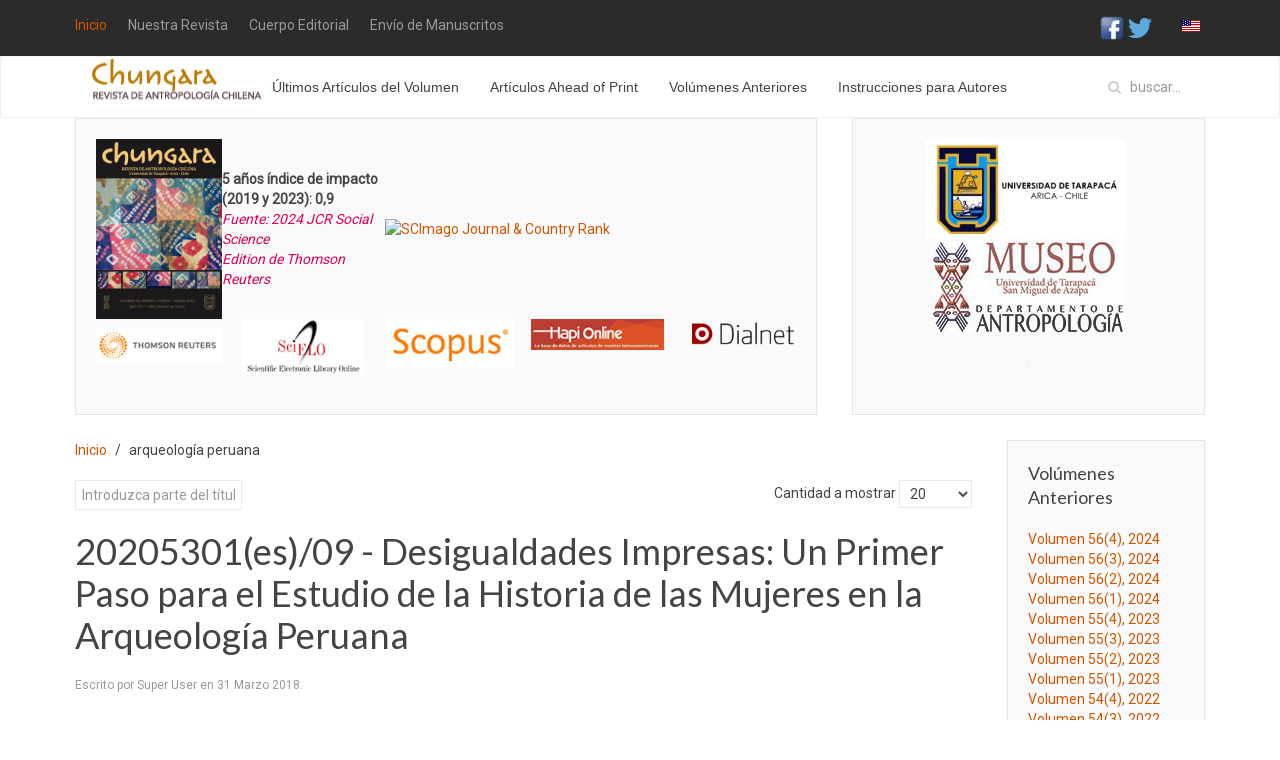

--- FILE ---
content_type: text/html; charset=utf-8
request_url: https://chungara.cl/index.php/es/component/tags/tag/arqueologia-peruana
body_size: 6028
content:
<!DOCTYPE HTML>
<html lang="es-es" dir="ltr"  data-config='{"twitter":1,"plusone":1,"facebook":1,"style":"default"}'>

<head>
    <meta http-equiv="X-UA-Compatible" content="IE=edge">
<meta name="viewport" content="width=device-width, initial-scale=1">
<meta charset="utf-8" />
	<base href="https://chungara.cl/index.php/es/component/tags/tag/arqueologia-peruana" />
	<meta name="keywords" content="arqueologia y patrimonio, antropologia e historia ,bioantropologia, bioarqueologia, andes, chile, arica, museo universidad de tarapaca, san miguel de azapa, desierto de atacama, prehistoria de las americas, arqueologia de las americas, pueblos originarios, prehistoria andina, procesos históricos, globalización y contacto cultural, migraciones y movimientos" />
	<meta name="rights" content="Todos los derechos reservados Chungara Revista de Antropología Chilena" />
	<meta name="description" content="Chungara Revista de Antropología Chilena (Universidad de Tarapacá) publica artículos originales en todas las ramas de la antropología, con énfasis en la región andina y otras de las Américas" />
	<meta name="generator" content="Joomla! - Open Source Content Management" />
	<title>arqueología peruana</title>
	<link href="/index.php/es/component/tags/tag/arqueologia-peruana?format=feed&amp;type=rss" rel="alternate" type="application/rss+xml" title="RSS 2.0" />
	<link href="/index.php/es/component/tags/tag/arqueologia-peruana?format=feed&amp;type=atom" rel="alternate" type="application/atom+xml" title="Atom 1.0" />
	<link href="https://chungara.cl/index.php/es/component/search/?id=893:arqueologia-peruana&amp;format=opensearch" rel="search" title="Buscar Chungara Revista de Antropología Chilena" type="application/opensearchdescription+xml" />
	<link href="/templates/wt_business/favicon.ico" rel="shortcut icon" type="image/vnd.microsoft.icon" />
	<link href="/media/mod_languages/css/template.css?c439a1b74fcda611c388a91093c03a97" rel="stylesheet" />
	<script src="/media/jui/js/jquery.min.js?c439a1b74fcda611c388a91093c03a97"></script>
	<script src="/media/jui/js/jquery-noconflict.js?c439a1b74fcda611c388a91093c03a97"></script>
	<script src="/media/jui/js/jquery-migrate.min.js?c439a1b74fcda611c388a91093c03a97"></script>
	<script src="/media/jui/js/bootstrap.min.js?c439a1b74fcda611c388a91093c03a97"></script>
	<script src="/libraries/quix/assets/js/wow.js"></script>
	<script>
new WOW().init();
	</script>

<link rel="apple-touch-icon-precomposed" href="/templates/wt_business/apple_touch_icon.png">
<link rel="stylesheet" href="/templates/wt_business/css/bootstrap.css">
<link rel="stylesheet" href="/templates/wt_business/css/theme.css">
<link rel="stylesheet" href="/templates/wt_business/css/custom.css">
<link rel="stylesheet" href="/templates/wt_business/css/animate.css">
<script src="/templates/wt_business/warp/vendor/uikit/js/uikit.js"></script>
<script src="/templates/wt_business/warp/vendor/uikit/js/components/autocomplete.js"></script>
<script src="/templates/wt_business/warp/vendor/uikit/js/components/search.js"></script>
<script src="/templates/wt_business/warp/vendor/uikit/js/components/tooltip.js"></script>
<script src="/templates/wt_business/warp/vendor/uikit/js/components/slider.js"></script>
<script src="/templates/wt_business/warp/vendor/uikit/js/components/parallax.js"></script>
<script src="/templates/wt_business/warp/vendor/uikit/js/components/slideset.js"></script>
<script src="/templates/wt_business/warp/vendor/uikit/js/components/lightbox.js"></script>
<script src="/templates/wt_business/warp/js/social.js"></script>
<script src="/templates/wt_business/js/theme.js"></script>
<script src="/templates/wt_business/js/wow.min.js"></script>
<script src="/templates/wt_business/js/jquery.countTo.js"></script>



<script>
  (function(i,s,o,g,r,a,m){i['GoogleAnalyticsObject']=r;i[r]=i[r]||function(){
  (i[r].q=i[r].q||[]).push(arguments)},i[r].l=1*new Date();a=s.createElement(o),
  m=s.getElementsByTagName(o)[0];a.async=1;a.src=g;m.parentNode.insertBefore(a,m)
  })(window,document,'script','//www.google-analytics.com/analytics.js','ga');

  ga('create', 'UA-110482848-1', 'auto');
  ga('send', 'pageview');

</script>
<!-- Universal Google Analytics Plugin by PB Web Development -->


</head>

<body class="tm-sidebar-b-right tm-sidebars-1 tm-isblog">
            <div class="tm-toolbar uk-clearfix uk-hidden-small">
            <div class="uk-container uk-container-center">
                                    <div class="uk-float-left"><div class="uk-panel _menu"><ul class="uk-subnav uk-subnav-line"><li class="uk-active"><a href="/index.php/es/">Inicio</a></li><li><a href="/index.php/es/nuestra-revista">Nuestra Revista</a></li><li><a href="/index.php/es/cuerpo-editorial">Cuerpo Editorial</a></li><li><a href="/ojs/prod/index.php/chungara/login">Envío de Manuscritos</a></li></ul></div></div>
                
                                    <div class="uk-float-right"><div class="uk-panel"><div class="mod-languages">

	<ul class="lang-block" dir="ltr">
									<li>
			<a href="/index.php/en-us/">
												<img src="/media/mod_languages/images/en_us.gif" alt="English (United States)" title="English (United States)" />										</a>
			</li>
				</ul>

</div>
</div>
<div class="uk-panel">
	<p><a title="Síguenos en Facebook" href="https://es-la.facebook.com/chungaraRAC/"><img src="/images/Social-Icons/social_facebook_box_blue.png" alt="" width="26" height="26" /></a> <a title="Siguenos en Twitter" href="http://www.twitter.com/chungaraRAC"><img src="/images/Social-Icons/Twitter_logo_blue.png" alt="" width="24" height="19" /></a></p></div></div>
                            </div>
        </div>
    

            <nav class="tm-navbar uk-navbar">
            <div class="uk-flex uk-flex-middle uk-flex-center">

                                    <a class="tm-logo uk-hidden-small" href="https://chungara.cl">
	<p><img src="/images/logo-chungara.png" alt="" /></p></a>
                
                                    <div class="tm-nav uk-hidden-small">
                        <div class="tm-nav-wrapper"><ul class="uk-navbar-nav uk-hidden-small"><li><a href="/index.php/es/ultimo-numero-de-la-revista">Últimos Artículos del Volumen</a></li><li><a href="/index.php/es/articulos-ahead-of-print">Artículos Ahead of Print</a></li><li><a href="/index.php/es/numeros-anteriores">Volúmenes Anteriores</a></li><li><a href="/index.php/es/instrucciones-para-autores">Instrucciones para Autores</a></li></ul></div>
                    </div>
                
                                    <a href="#offcanvas" class="uk-navbar-toggle uk-visible-small" data-uk-offcanvas></a>
                
                                    <div class="uk-navbar-flip tm-nav-search">
                        <div class="uk-navbar-content uk-hidden-small">
<form id="search-98-697f80574d50b" class="uk-search" action="/index.php/es/component/tags/" method="post" data-uk-search="{'source': '/index.php/es/component/search/?tmpl=raw&amp;type=json&amp;ordering=&amp;searchphrase=all', 'param': 'searchword', 'msgResultsHeader': 'Resultados de búsqueda', 'msgMoreResults': 'Más resultados', 'msgNoResults': 'No se encontraron resultados', flipDropdown: 1}">
	<input class="uk-search-field" type="text" name="searchword" placeholder="buscar...">
	<input type="hidden" name="task"   value="search">
	<input type="hidden" name="option" value="com_search">
	<input type="hidden" name="Itemid" value="">
</form>
</div>
                    </div>
                
                                    <div class="uk-navbar-content uk-navbar-center uk-visible-small"><a class="tm-logo-small" href="https://chungara.cl">
	<p><img src="/images/logo-chungara-small.png" alt="" /></p></a></div>
                            </div>
        </nav>
    
    
            <div class="tm-block tm-block-top-b tm-block-padding-collapse">
            <div class="uk-container uk-container-center">
                <section class="tm-top-b uk-grid" data-uk-grid-match="{target:'> div > .uk-panel'}" data-uk-grid-margin>
<div class="uk-width-1-1 uk-width-medium-2-3"><div class="uk-panel uk-panel-box">
	<table style="width: 853px;" cellspacing="0" cellpadding="0">
<tbody>
<tr>
<td style="width: 132px;"><img src="/images/portadas/2024-56-1.png" alt="" width="133" height="193" /></td>
<td style="width: 167px;" colspan="3"><strong>5 años índice de impacto (2019 y 2023): 0,9</strong><br /><em>Fuente: 2024 JCR Social Science</em><br /><em>Edition de Thomson Reuters</em></td>
<td style="width: 582px;" colspan="5"><a title="SCImago Journal &amp; Country Rank" href="https://www.scimagojr.com/journalsearch.php?q=4700152616&amp;tip=sid&amp;exact=no"><img src="https://www.scimagojr.com/journal_img.php?id=4700152616" alt="SCImago Journal &amp; Country Rank" border="0" /></a></td>
</tr>
<tr>
<td style="width: 132px;"><img style="display: block; margin-left: auto; margin-right: auto;" src="/images/thomson_r-min.jpg" alt="" width="132" height="36" /> </td>
<td style="width: 10px;" valign="top"><span style="color: #ffffff;">   </span> </td>
<td style="width: 144px;" valign="top"><img style="display: block; margin-left: auto; margin-right: auto;" src="/images/scielo_min.jpg" alt="" width="123" height="55" /> </td>
<td style="width: 13px;" valign="top"><span style="color: #ffffff;">   </span> </td>
<td style="width: 135px;" valign="top"><img style="display: block; margin-left: auto; margin-right: auto;" src="/images/Scopus.jpg" alt="" width="129" height="49" /> </td>
<td style="width: 15px;" valign="top"><span style="color: #ffffff;">   </span> </td>
<td style="width: 145px;" valign="top"><img src="/images/HAPI.jpg" alt="" width="133" height="31" /></td>
<td style="width: 18px;" valign="top"><span style="color: #ffffff;">    </span></td>
<td style="width: 269px;" valign="top"><img src="/images/dialnet.png" alt="" width="108" height="31" /></td>
</tr>
</tbody>
</table></div></div>

<div class="uk-width-1-1 uk-width-medium-1-3"><div class="uk-panel uk-panel-box">
	<p style="text-align: center;"><a title="Universidad de Tarapacá" href="https://www.uta.cl/" target="_blank" rel="noopener noreferrer"><img src="/images/uta.gif" alt="" /></a>  <a title="masma" href="https://masma.uta.cl/" target="_blank" rel="noopener noreferrer"><img style="display: block; margin-left: auto; margin-right: auto;" src="/images/logo_mu.jpg" alt="" /></a><a title="Departamento de Antropología UTA" href="http://www.depto.antropologia.uta.cl/" target="_blank" rel="noopener noreferrer"><img style="display: block; margin-left: auto; margin-right: auto;" src="/images/logo_d.jpg" alt="" /></a></p>
<p style="text-align: center;"><span style="color: #f5f5f5;"><a style="color: #f5f5f5;" href="/administrator/index.php">♣</a></span></p></div></div>
</section>
            </div>
        </div>
    
    
        
        <div class="tm-block tm-block-main">
            <div class="uk-container uk-container-center">


              <div class="tm-middle uk-grid" data-uk-grid-match data-uk-grid-margin>

                                  <div class="tm-main uk-width-medium-4-5">

                    
                                            <main class="tm-content">

                                                      <ul class="uk-breadcrumb"><li><a href="/index.php/es/">Inicio</a></li><li class="uk-active"><span>arqueología peruana</span></li></ul>
                         
                         <div id="system-message-container">
</div>



		


<form class="uk-form uk-margin-bottom uk-clearfix" action="https://chungara.cl/index.php/es/component/tags/tag/arqueologia-peruana" method="post" name="adminForm" id="adminForm">

			<div class="uk-float-left">
			<input type="text" name="filter-search" id="filter-search" value="" onchange="document.adminForm.submit();" title="Introduzca todo o parte del texto del título a buscar." placeholder="Introduzca parte del título" />
		</div>
				<div class="uk-float-right">
			<label for="limit">
				Cantidad a mostrar 			</label>
			<select id="limit" name="limit" class="inputbox input-mini" size="1" onchange="this.form.submit()">
	<option value="5">5</option>
	<option value="10">10</option>
	<option value="15">15</option>
	<option value="20" selected="selected">20</option>
	<option value="25">25</option>
	<option value="30">30</option>
	<option value="50">50</option>
	<option value="100">100</option>
	<option value="0">Todos</option>
</select>
		</div>
	
	<input type="hidden" name="filter_order" value="" />
	<input type="hidden" name="filter_order_Dir" value="" />
	<input type="hidden" name="limitstart" value="" />
	<input type="hidden" name="task" value="" />

</form>


<article class="uk-article" >

	
		<h1 class="uk-article-title">
					<a href="/index.php/es/allcategories-en-us/14-volumenes-espanol/articulos-espanol/513-20205301-es-09-desigualdades-impresas-un-primer-paso" title="20205301(es)/09 - Desigualdades Impresas: Un Primer Paso para el Estudio de la Historia de las Mujeres en la Arqueología Peruana">20205301(es)/09 - Desigualdades Impresas: Un Primer Paso para el Estudio de la Historia de las Mujeres en la Arqueología Peruana</a>
			</h1>
	
	
		<p class="uk-article-meta">

		Escrito por Super User en <time datetime="2018-03-31">31 Marzo 2018</time>.
	</p>
	
	
	
	
	
	
	
	
	
	
</article>

                     </main>
                 
                 
            </div>
        
                                                        <aside class="tm-sidebar-b uk-width-medium-1-5"><div class="uk-panel uk-panel-box">
	<h4>Volúmenes Anteriores</h4>
<p><a href="/index.php/es/allcategories-en-us/11-volumenes-espanol/876-volumen-56-numero-4-2024" hreflang="es"> Volumen 56(4), 2024</a><br /><a href="/index.php/es/allcategories-en-us/11-volumenes-espanol/856-volumen-56-numero-3-2024" hreflang="es">Volumen 56(3), 2024</a><br /><a href="/index.php/es/allcategories-en-us/11-volumenes-espanol/835-volumen-56-numero-1-2025" hreflang="es">Volumen 56(2), 2024</a><br /><a href="/index.php/es/allcategories-en-us/11-volumenes-espanol/808-volumen-56-numero-1-2024" hreflang="es">Volumen 56(1), 2024</a><br /><a href="/index.php/es/allcategories-en-us/11-volumenes-espanol/787-volumen-55-numero-4-2023" hreflang="es">Volumen 55(4), 2023</a><br /><a href="/index.php/es/allcategories-en-us/11-volumenes-espanol/766-volumen-55-numero-3-2024" hreflang="es">Volumen 55(3), 2023</a><br /><a href="/index.php/es/allcategories-en-us/11-volumenes-espanol/741-volumen-55-numero-2-2023" hreflang="es">Volumen 55(2), 2023</a><br /><a href="/index.php/es/allcategories-en-us/11-volumenes-espanol/718-volumen-55-numero-1-2023" hreflang="es">Volumen 55(1), 2023</a><br /><a href="/index.php/es/allcategories-en-us/11-volumenes-espanol/695-volumen-54-numero-3-2023" hreflang="es">Volumen 54(4), 2022</a><br /><a href="/index.php/es/allcategories-en-us/11-volumenes-espanol/670-volumen-54-numero-3-2022" hreflang="es">Volumen 54(3), 2022</a><br /><a href="/index.php/es/allcategories-en-us/11-volumenes-espanol/647-volumen-54-numero-1-2023" hreflang="es">Volumen 54(2), 2022</a><br /><a href="/index.php/es/allcategories-en-us/11-volumenes-espanol/623-volumen-54-numero-1-2022" hreflang="es">Volumen 54(1), 2022</a><br /><a href="/index.php/es/allcategories-en-us/11-volumenes-espanol/601-volumen-53-numero-4-202" hreflang="es">Volumen 53(4), 2021</a><br /><a href="/index.php/es/allcategories-en-us/11-volumenes-espanol/576-volumen-53-numero-3-2021" hreflang="es">Volumen 53(3), 2021</a><br /><a href="/index.php/es/allcategories-en-us/11-volumenes-espanol/553-volumen-53-numero-2-2021" hreflang="es">Volumen 53(2), 2021</a><br /><a href="/index.php/es/allcategories-en-us/11-volumenes-espanol/524-volumen-53-numero-1-2021" hreflang="es">Volumen 53(1), 2021</a><br /><a href="/index.php/es/allcategories-en-us/11-volumenes-espanol/503-volumen-52-numero-4-2022" hreflang="es">Volumen 52(4), 2020</a><br /><a href="/index.php/es/allcategories-en-us/11-volumenes-espanol/472-volumen-52-numero-3-2020" hreflang="es">Volumen 52(3), 2020</a><br /><a href="/index.php/es/allcategories-en-us/11-volumenes-espanol/450-volumen-52-numero-2-2020" hreflang="es">Volumen 52(2), 2020</a><br /><a href="/index.php/es/allcategories-en-us/11-volumenes-espanol/426-volumen-52-numero-1-2020" hreflang="es">Volumen 52(1), 2020</a><br /><a href="/index.php/es/allcategories-en-us/11-volumenes-espanol/378-volumen-51-numero-4-2020" hreflang="es">Volumen 51(4), 2019</a><br /><a href="/index.php/es/allcategories-en-us/11-volumenes-espanol/375-volumen-51-numero-3-2019" hreflang="es">Volumen 51(3), 2019</a><br /><a href="/index.php/es/allcategories-en-us/11-volumenes-espanol/341-volumen-51-numero-2-2020" hreflang="es">Volumen 51(2), 2019</a><br /><a href="/index.php/es/allcategories-en-us/11-volumenes-espanol/298-volumen-51-numero-1-2019" hreflang="es">Volumen 51(1), 2019</a><br /><a href="/index.php/es/allcategories-en-us/11-volumenes-espanol/295-volumen-50-numero-4-2019" hreflang="es">Volumen 50(4), 2018</a><br /><a href="/index.php/es/allcategories-en-us/11-volumenes-espanol/268-volumen-50-numero-3-2018" hreflang="es">Volumen 50(3), 2018</a> <br /><a href="/index.php/es/allcategories-en-us/11-volumenes-espanol/243-volumen-50-numero-2-2018" hreflang="es">Volumen 50(2), 2018</a><br /><a href="/index.php/es/allcategories-en-us/11-volumenes-espanol/144-volumen-50-numero-1-2018" hreflang="es">Volumen 50(1), 2018</a><br /> <a href="/index.php/es/allcategories-en-us/11-volumenes-espanol/118-volumen-49-numero-4-2017" hreflang="es">Volumen 49(4) 2017</a><br /><a href="/index.php/es/allcategories-en-us/11-volumenes-espanol/11-volumen-49-numero-3-2017" hreflang="es">Volumen 49(3) 2017</a><br /><a href="/index.php/es/allcategories-en-us/11-volumenes-espanol/10-volumen-49-numero-2-2017" hreflang="es">Volumen 49(2) 2017</a><br /><a href="/index.php/es/allcategories-en-us/11-volumenes-espanol/6-volumen-49-numero-1-2017">Volumen 49(1) 2017</a><br /><a href="/index.php/es/allcategories-en-us/11-volumenes-espanol/36-volumen-48-numero-4-2016" hreflang="es">Volumen 48(4) 2016</a><br /><a href="/index.php/es/allcategories-en-us/11-volumenes-espanol/37-volumen-48-numero-3-2016" hreflang="es">Volumen 48(3) 2016</a><br /><a href="/index.php/es/allcategories-en-us/11-volumenes-espanol/38-volumen-48-numero-2-2016" hreflang="es">Volumen 48(2) 2016</a><br /><a href="/index.php/es/allcategories-en-us/11-volumenes-espanol/39-volumen-48-numero-1-2016" hreflang="es">Volumen 48(1) 2016</a><br /><a href="/index.php/es/allcategories-en-us/11-volumenes-espanol/40-volumen-47-numero-4-2015" hreflang="es">Volumen 47(4) 2015</a><br /><a href="/index.php/es/allcategories-en-us/11-volumenes-espanol/41-volumen-47-numero-3-2015" hreflang="es">Volumen 47(3) 2015</a><br /><a href="/index.php/es/allcategories-en-us/11-volumenes-espanol/42-volumen-47-numero-2-2015" hreflang="es">Volumen 47(2) 2015</a><br /><a href="/index.php/es/allcategories-en-us/11-volumenes-espanol/43-volumen-47-numero-1-2015" hreflang="es">Volumen 47(1) 2015</a><br /><a href="/index.php/es/allcategories-en-us/11-volumenes-espanol/44-volumen-46-numero-4-2014" hreflang="es">Volumen 46(4) 2014</a><br /><a href="/index.php/es/allcategories-en-us/11-volumenes-espanol/45-volumen-46-numero-3-2014" hreflang="es">Volumen 46(3) 2014</a><br /><a href="/index.php/es/allcategories-en-us/11-volumenes-espanol/46-volumen-46-numero-2-2014" hreflang="es">Volumen 46(2) 2014</a><br /><a href="/index.php/es/allcategories-en-us/11-volumenes-espanol/47-volumen-46-numero-1-2014" hreflang="es">Volumen 46(1) 2014</a><br /><a href="/index.php/es/allcategories-en-us/11-volumenes-espanol/48-volumen-45-numero-4-2013" hreflang="es">Volumen 45(4) 2013</a><br /><a href="/index.php/es/allcategories-en-us/11-volumenes-espanol/49-volumen-45-numero-3-2013" hreflang="es">Volumen 45(3) 2013</a><br /><a href="/index.php/es/allcategories-en-us/11-volumenes-espanol/50-volumen-45-numero-2-2013" hreflang="es">Volumen 45(2) 2013</a><br /><a href="/index.php/es/allcategories-en-us/11-volumenes-espanol/51-volumen-45-numero-1-2013" hreflang="es">Volumen 45(1) 2013</a><br /><a href="/index.php/es/allcategories-en-us/11-volumenes-espanol/52-volumen-44-numero-4-2013" hreflang="es">Volumen 44(4) 2012</a><br /><a href="/index.php/es/allcategories-en-us/11-volumenes-espanol/53-volumen-44-numero-3-2012" hreflang="es">Volumen 44(3) 2012</a><br /><a href="/index.php/es/allcategories-en-us/11-volumenes-espanol/54-volumen-44-numero-2-2012" hreflang="es">Volumen 44(2) 2012</a><br /><a href="/index.php/es/allcategories-en-us/2-uncategorised/55-volumen-44-numero-1-2012" hreflang="es">Volumen 44(1) 2012</a><br /><a href="/index.php/es/allcategories-en-us/11-volumenes-espanol/56-volumen-43-numero-4-2011" hreflang="es">Volumen 43(2) 2011</a><br /><a href="/index.php/es/allcategories-en-us/11-volumenes-espanol/57-volumen-43-numero-1-2011" hreflang="es">Volumen 43(1) 2011</a><br /><a href="/index.php/es/allcategories-en-us/11-volumenes-espanol/58-volumen-43-numero-especial-1-2011" hreflang="es">Volumen 43(E. 1) 2011 </a><br /><a href="/index.php/es/allcategories-en-us/11-volumenes-espanol/59-volumen-42-numero-2-2010" hreflang="es">Volumen 42(2) 2010</a><br /><a href="/index.php/es/allcategories-en-us/11-volumenes-espanol/60-volumen-42-numero-1-2010" hreflang="es">Volumen 42(1) 2010</a><br /><a href="/index.php/es/allcategories-en-us/11-volumenes-espanol/61-volumen-41-numero-2-2009" hreflang="es">Volumen 41(2) 2009</a><br /><a href="/index.php/es/allcategories-en-us/11-volumenes-espanol/62-volumen-41-numero-1-2009" hreflang="es">Volumen 41(1) 2009</a><br /><a href="/index.php/es/allcategories-en-us/11-volumenes-espanol/64-volumen-40-numero-2-2008" hreflang="es">Volumen 40(2) 2008</a><br /><a href="/index.php/es/allcategories-en-us/11-volumenes-espanol/65-volumen-40-numero-1-2008" hreflang="es">Volumen 40(1) 2008</a><br /><a href="/index.php/es/allcategories-en-us/11-volumenes-espanol/63-volumen-40-numero-especial-2008" hreflang="es">Volumen 40(E) 2008</a><br /><a href="/index.php/es/allcategories-en-us/11-volumenes-espanol/66-volumen-39-numero-2-2007" hreflang="es">Volumen 39(2) 2007</a><br /><a href="/index.php/es/allcategories-en-us/11-volumenes-espanol/67-volumen-39-numero-1-2007" hreflang="es">Volumen 39(1) 2007</a><br /><a href="/index.php/es/allcategories-en-us/11-volumenes-espanol/68-volumen-38-numero-2-2006" hreflang="es">Volumen 38(2) 2006</a><br /><a href="/index.php/es/allcategories-en-us/11-volumenes-espanol/69-volumen-38-numero-1-2006" hreflang="es">Volumen 38(1) 2006</a><br /><a href="/index.php/es/allcategories-en-us/11-volumenes-espanol/70-volumen-37-numero-2-2005" hreflang="es">Volumen 37(2) 2005</a><br /><a href="/index.php/es/allcategories-en-us/11-volumenes-espanol/71-volumen-37-numero-1-2005" hreflang="es">Volumen 37(1) 2005</a><br /><a href="/index.php/es/allcategories-en-us/11-volumenes-espanol/74-volumen-36-numero-2-2005" hreflang="es">Volumen 36(2) 2004</a><br /><a href="/index.php/es/allcategories-en-us/11-volumenes-espanol/72-volumen-36-numero-especial-2-2004" hreflang="es">Volumen 36(E 2) 2004</a><br /><a href="/index.php/es/allcategories-en-us/11-volumenes-espanol/75-volumen-36-numero-1-2005" hreflang="es">Volumen 36(1) 2004</a><br /><a href="/index.php/es/allcategories-en-us/11-volumenes-espanol/73-volumen-36-numero-especial-1-2004" hreflang="es">Volumen 36(E 1) 2004</a><br /><a href="/index.php/es/allcategories-en-us/11-volumenes-espanol/76-volumen-35-numero-2-2004" hreflang="es">Volumen 35(2) 2003</a><br /><a href="/index.php/es/allcategories-en-us/11-volumenes-espanol/77-volumen-35-numero-1-2004" hreflang="es">Volumen 35(1) 2003</a><br /><a href="/index.php/es/allcategories-en-us/11-volumenes-espanol/78-volumen-34-numero-2-2004" hreflang="es">Volumen 34(2) 2002</a><br /><a href="/index.php/es/allcategories-en-us/11-volumenes-espanol/79-volumen-34-numero-1-2004" hreflang="es">Volumen 34(1) 2002</a><br /><a href="/index.php/es/allcategories-en-us/11-volumenes-espanol/80-volumen-33-numero-2-2003" hreflang="es">Volumen 33(2) 2001</a><br /><a href="/index.php/es/allcategories-en-us/11-volumenes-espanol/81-volumen-33-numero-1-2003" hreflang="es">Volumen 33(1) 2001</a><br /><a href="/index.php/es/allcategories-en-us/11-volumenes-espanol/82-volumen-32-numero-2-2002" hreflang="es">Volumen 32(2) 2000</a><br /><a href="/index.php/es/allcategories-en-us/11-volumenes-espanol/85-volumen-32-numero-1-2000" hreflang="es">Volumen 32(1) 2000</a><br /><a href="/index.php/es/allcategories-en-us/11-volumenes-espanol/83-volumen-31-numero-2-2002" hreflang="es"> Volumen 31(2) 1999</a><br /><a href="/index.php/es/allcategories-en-us/11-volumenes-espanol/84-volumen-31-numero-1-2002" hreflang="es">Volumen 31(1) 1999</a><br /><a href="/index.php/es/allcategories-en-us/11-volumenes-espanol/86-volumen-30-numero-2-1998" hreflang="es">Volumen 30(2) 1998</a><br /><a href="/index.php/es/allcategories-en-us/11-volumenes-espanol/87-volumen-30-numero-1-1998" hreflang="es">Volumen 30(1) 1998 </a><br /><a href="/index.php/es/allcategories-en-us/11-volumenes-espanol/88-volumen-29-numero-2-1997" hreflang="es">Volumen 29(2) 1997</a><br /><a href="/index.php/es/allcategories-en-us/11-volumenes-espanol/89-volumen-29-numero-1-1997" hreflang="es">Volumen 29(1) 1997</a><br /><a href="/index.php/es/allcategories-en-us/11-volumenes-espanol/90-volumen-28-numero-1-2-1996" hreflang="es">Volumen 28(1-2) 1996</a><br /><a href="/index.php/es/allcategories-en-us/11-volumenes-espanol/91-volumen-27-numero-2-1995" hreflang="es">Volumen 27(2) 1995</a><br /><a href="/index.php/es/allcategories-en-us/11-volumenes-espanol/92-volumen-27-numero-1-1995" hreflang="es">Volumen 27(1) 1995</a><br /><a href="/index.php/es/allcategories-en-us/11-volumenes-espanol/93-volumen-26-numero-2-1994" hreflang="es">Volumen 26(2) 1994</a><br /><a href="/index.php/es/allcategories-en-us/11-volumenes-espanol/94-volumen-26-numero-1-1994" hreflang="es">Volumen 26(1) 1994</a><br /><a href="/index.php/es/allcategories-en-us/11-volumenes-espanol/95-volumen-24-25-1990" hreflang="es">Volumen 24-25, 1990</a><br /><a href="/index.php/es/allcategories-en-us/11-volumenes-espanol/96-volumen-23-1989" hreflang="es">Volumen 23, 1989</a><br /><a href="/index.php/es/allcategories-en-us/11-volumenes-espanol/97-volumen-22-1989" hreflang="es">Volumen 22, 1989</a><br /><a href="/index.php/es/allcategories-en-us/11-volumenes-espanol/98-volumen-21-1988" hreflang="es">Volumen 21, 1988</a><br /><a href="/index.php/es/allcategories-en-us/11-volumenes-espanol/99-volumen-20-1988" hreflang="es">Volumen 20, 1988</a><br /><a href="/index.php/es/allcategories-en-us/11-volumenes-espanol/100-volumen-19-1987" hreflang="es">Volumen 19, 1987</a><br /><a href="/index.php/es/allcategories-en-us/11-volumenes-espanol/101-volumen-18-1987" hreflang="es">Volumen 18, 1987</a><br /><a href="/index.php/es/allcategories-en-us/11-volumenes-espanol/102-volumen-16-17-1986" hreflang="es">Volumen 16-17, 1986</a><br /><a href="/index.php/es/allcategories-en-us/11-volumenes-espanol/103-volumen-15-1985" hreflang="es">Volumen 15, 1985</a><br /><a href="/index.php/es/allcategories-en-us/11-volumenes-espanol/104-volumen-14-1985" hreflang="es">Volumen 14, 1985</a><br /><a href="/index.php/es/allcategories-en-us/11-volumenes-espanol/105-volumen-13-1984" hreflang="es">Volumen 13, 1984</a><br /><a href="/index.php/es/allcategories-en-us/11-volumenes-espanol/106-volumen-12-1984" hreflang="es">Volumen 12, 1984</a><br /><a href="/index.php/es/allcategories-en-us/11-volumenes-espanol/107-volumen-11-1983" hreflang="es">Volumen 11, 1983</a><br /><a href="/index.php/es/allcategories-en-us/11-volumenes-espanol/108-volumen-10-1983" hreflang="es">Volumen 10, 1983</a><br /><a href="/index.php/es/allcategories-en-us/11-volumenes-espanol/109-volumen-9-1982" hreflang="es">Volumen 9, 1982</a><br /><a href="/index.php/es/allcategories-en-us/11-volumenes-espanol/110-volumen-8-1981" hreflang="es">Volumen 8, 1981</a><br /><a href="/index.php/es/allcategories-en-us/11-volumenes-espanol/111-volumen-7-1981" hreflang="es">Volumen 7, 1981</a><br /><a href="/index.php/es/allcategories-en-us/11-volumenes-espanol/112-volumen-6-1980" hreflang="es">Volumen 6, 1980</a><br /><a href="/index.php/es/allcategories-en-us/11-volumenes-espanol/113-volumen-5-1975" hreflang="es">Volumen 5, 1975</a><br /><a href="/index.php/es/allcategories-en-us/11-volumenes-espanol/114-volumen-4-1974" hreflang="es">Volumen 4, 1974</a><br /><a href="/index.php/es/allcategories-en-us/11-volumenes-espanol/115-volumen-3-1974" hreflang="es">Volumen 3, 1974</a><br /><a href="/index.php/es/allcategories-en-us/11-volumenes-espanol/116-volumen-1-2-1972-1973" hreflang="es">Volumen 1-2, 1972-1973</a></p></div></aside>
                    
    </div>
</div>
</div>




    <div class="tm-block tm-block-bottom-d tm-block-padding-collapse">
        <div class="uk-container uk-container-center">
            <section class="tm-bottom-d uk-grid" data-uk-grid-match="{target:'> div > .uk-panel'}" data-uk-grid-margin>
<div class="uk-width-1-1"><div class="uk-panel uk-panel-box uk-panel-box-primary">
	<p style="text-align: center;">  <a title="ANID" href="https://www.anid.cl"><img src="/images/image001.jpg" alt="" width="58" height="74" /></a>    <a href="https://www.jstor.org/" target="_blank" rel="noopener noreferrer"><img src="/images/jstor_min.jpg" alt="" width="88" height="44" /></a>    <a href="https://www.monumentos.cl/" target="_blank" rel="noopener noreferrer"><img src="/images/monumentos.jpg" alt="" width="142" height="44" /></a>    <a title="Colegio de Arqueólogos de Chile" href="https://colegiodearqueologos.cl"><img src="/images/cole_arq.jpg" alt="" width="114" height="44" /></a> <a title="Turnitin" href="https://latam.turnitin.com"><img src="/images/turn-it-in-logo.png" alt="" width="102" height="69" /></a></p></div></div>
</section>
        </div>
    </div>

    <footer class="tm-footer uk-text-center uk-text-contrast">
       Powered by <a href="http://www.yootheme.com">Warp Theme Framework</a>
               <div>
           <a class="tm-totop-scroller uk-text-center uk-link-muted uk-margin-top" data-uk-smooth-scroll href="#"></a>
          </div>
</footer>

    <div id="offcanvas" class="uk-offcanvas">
       <div class="uk-offcanvas-bar"><ul class="uk-nav uk-nav-offcanvas"><li class="uk-active"><a href="/index.php/es/">Inicio</a></li><li><a href="/index.php/es/nuestra-revista">Nuestra Revista</a></li><li><a href="/index.php/es/cuerpo-editorial">Cuerpo Editorial</a></li><li><a href="/ojs/prod/index.php/chungara/login">Envío de Manuscritos</a></li></ul>
<ul class="uk-nav uk-nav-offcanvas"><li><a href="/index.php/es/ultimo-numero-de-la-revista">Últimos Artículos del Volumen</a></li><li><a href="/index.php/es/articulos-ahead-of-print">Artículos Ahead of Print</a></li><li><a href="/index.php/es/numeros-anteriores">Volúmenes Anteriores</a></li><li><a href="/index.php/es/instrucciones-para-autores">Instrucciones para Autores</a></li></ul></div>
   </div>

</body>
</html>


--- FILE ---
content_type: application/javascript
request_url: https://chungara.cl/templates/wt_business/warp/vendor/uikit/js/components/parallax.js
body_size: 2333
content:
!function(e){var t;window.UIkit2&&(t=e(UIkit2)),"function"==typeof define&&define.amd&&define("uikit-parallax",["uikit"],function(){return t||e(UIkit2)})}(function(e){"use strict";function t(t,a,r){var i,n,s,o,c,l,p,f=new Image;return n=t.element.css({backgroundSize:"cover",backgroundRepeat:"no-repeat"}),i=n.css("background-image").replace(/^url\(/g,"").replace(/\)$/g,"").replace(/("|')/g,""),o=function(){var e=n.innerWidth(),i=n.innerHeight(),o="bg"==a?r.diff:r.diff/100*i;return i+=o,e+=Math.ceil(o*c),e-o<s.w&&i<s.h?t.element.css({backgroundSize:"auto"}):(e/c<i?(l=Math.ceil(i*c),p=i,i>window.innerHeight&&(l=1.2*l,p=1.2*p)):(l=e,p=Math.ceil(e/c)),void n.css({backgroundSize:l+"px "+p+"px"}).data("bgsize",{w:l,h:p}))},f.onerror=function(){},f.onload=function(){s={w:f.width,h:f.height},c=f.width/f.height,e.$win.on("load resize orientationchange",e.Utils.debounce(function(){o()},50)),o()},f.src=i,!0}function a(e,t,a){return e=i(e),t=i(t),a=a||0,r(e,t,a)}function r(e,t,a){var r="rgba("+parseInt(e[0]+a*(t[0]-e[0]),10)+","+parseInt(e[1]+a*(t[1]-e[1]),10)+","+parseInt(e[2]+a*(t[2]-e[2]),10)+","+(e&&t?parseFloat(e[3]+a*(t[3]-e[3])):1);return r+=")"}function i(e){var t,a;return a=(t=/#([0-9a-fA-F]{2})([0-9a-fA-F]{2})([0-9a-fA-F]{2})/.exec(e))?[parseInt(t[1],16),parseInt(t[2],16),parseInt(t[3],16),1]:(t=/#([0-9a-fA-F])([0-9a-fA-F])([0-9a-fA-F])/.exec(e))?[17*parseInt(t[1],16),17*parseInt(t[2],16),17*parseInt(t[3],16),1]:(t=/rgb\(\s*([0-9]{1,3})\s*,\s*([0-9]{1,3})\s*,\s*([0-9]{1,3})\s*\)/.exec(e))?[parseInt(t[1]),parseInt(t[2]),parseInt(t[3]),1]:(t=/rgba\(\s*([0-9]{1,3})\s*,\s*([0-9]{1,3})\s*,\s*([0-9]{1,3})\s*,\s*([0-9\.]*)\s*\)/.exec(e))?[parseInt(t[1],10),parseInt(t[2],10),parseInt(t[3],10),parseFloat(t[4])]:p[e]||[255,255,255,0]}var n=[],s=!1,o=0,c=window.innerHeight,l=function(){o=e.$win.scrollTop(),window.requestAnimationFrame(function(){for(var e=0;e<n.length;e++)n[e].process()})};e.component("parallax",{defaults:{velocity:.5,target:!1,viewport:!1,media:!1},boot:function(){s=function(){var e,t=document.createElement("div"),a={WebkitTransform:"-webkit-transform",MSTransform:"-ms-transform",MozTransform:"-moz-transform",Transform:"transform"};document.body.insertBefore(t,null);for(var r in a)void 0!==t.style[r]&&(t.style[r]="translate3d(1px,1px,1px)",e=window.getComputedStyle(t).getPropertyValue(a[r]));return document.body.removeChild(t),void 0!==e&&e.length>0&&"none"!==e}(),e.$doc.on("scrolling.uk.document",l),e.$win.on("load resize orientationchange",e.Utils.debounce(function(){c=window.innerHeight,l()},50)),e.ready(function(t){e.$("[data-uk-parallax]",t).each(function(){var t=e.$(this);t.data("parallax")||e.parallax(t,e.Utils.options(t.attr("data-uk-parallax")))})})},init:function(){this.base=this.options.target?e.$(this.options.target):this.element,this.props={},this.velocity=this.options.velocity||1;var t=["target","velocity","viewport","plugins","media"];Object.keys(this.options).forEach(function(e){if(t.indexOf(e)===-1){var a,r,i,n,s=String(this.options[e]).split(",");e.match(/color/i)?(a=s[1]?s[0]:this._getStartValue(e),r=s[1]?s[1]:s[0],a||(a="rgba(255,255,255,0)")):(a=parseFloat(s[1]?s[0]:this._getStartValue(e)),r=parseFloat(s[1]?s[1]:s[0]),n=a<r?r-a:a-r,i=a<r?1:-1),this.props[e]={start:a,end:r,dir:i,diff:n}}}.bind(this)),n.push(this)},process:function(){if(this.options.media)switch(typeof this.options.media){case"number":if(window.innerWidth<this.options.media)return!1;break;case"string":if(window.matchMedia&&!window.matchMedia(this.options.media).matches)return!1}var e=this.percentageInViewport();this.options.viewport!==!1&&(e=0===this.options.viewport?1:e/this.options.viewport),this.update(e)},percentageInViewport:function(){var e,t,a,r=this.base.offset().top,i=this.base.outerHeight();return r>o+c?a=0:r+i<o?a=1:r+i<c?a=(o<c?o:o-c)/(r+i):(e=o+c-r,t=Math.round(e/((c+i)/100)),a=t/100),a},update:function(e){var r,i,n={transform:"",filter:""},o=e*(1-(this.velocity-this.velocity*e));o<0&&(o=0),o>1&&(o=1),void 0!==this._percent&&this._percent==o||(Object.keys(this.props).forEach(function(c){switch(r=this.props[c],0===e?i=r.start:1===e?i=r.end:void 0!==r.diff&&(i=r.start+r.diff*o*r.dir),"bg"!=c&&"bgp"!=c||this._bgcover||(this._bgcover=t(this,c,r)),c){case"x":n.transform+=s?" translate3d("+i+"px, 0, 0)":" translateX("+i+"px)";break;case"xp":n.transform+=s?" translate3d("+i+"%, 0, 0)":" translateX("+i+"%)";break;case"y":n.transform+=s?" translate3d(0, "+i+"px, 0)":" translateY("+i+"px)";break;case"yp":n.transform+=s?" translate3d(0, "+i+"%, 0)":" translateY("+i+"%)";break;case"rotate":n.transform+=" rotate("+i+"deg)";break;case"scale":n.transform+=" scale("+i+")";break;case"bg":n["background-position"]="50% "+i+"px";break;case"bgp":n["background-position"]="50% "+i+"%";break;case"color":case"background-color":case"border-color":n[c]=a(r.start,r.end,o);break;case"blur":n.filter+=" blur("+i+"px)";break;case"hue":n.filter+=" hue-rotate("+i+"deg)";break;case"grayscale":n.filter+=" grayscale("+i+"%)";break;case"invert":n.filter+=" invert("+i+"%)";break;case"fopacity":n.filter+=" opacity("+i+"%)";break;case"saturate":n.filter+=" saturate("+i+"%)";break;case"sepia":n.filter+=" sepia("+i+"%)";break;default:n[c]=i}}.bind(this)),n.filter&&(n["-webkit-filter"]=n.filter),this.element.css(n),this._percent=o)},_getStartValue:function(e){var t=0;switch(e){case"scale":t=1;break;default:t=this.element.css(e)}return t||0}});var p={black:[0,0,0,1],blue:[0,0,255,1],brown:[165,42,42,1],cyan:[0,255,255,1],fuchsia:[255,0,255,1],gold:[255,215,0,1],green:[0,128,0,1],indigo:[75,0,130,1],khaki:[240,230,140,1],lime:[0,255,0,1],magenta:[255,0,255,1],maroon:[128,0,0,1],navy:[0,0,128,1],olive:[128,128,0,1],orange:[255,165,0,1],pink:[255,192,203,1],purple:[128,0,128,1],violet:[128,0,128,1],red:[255,0,0,1],silver:[192,192,192,1],white:[255,255,255,1],yellow:[255,255,0,1],transparent:[255,255,255,0]};return e.parallax});